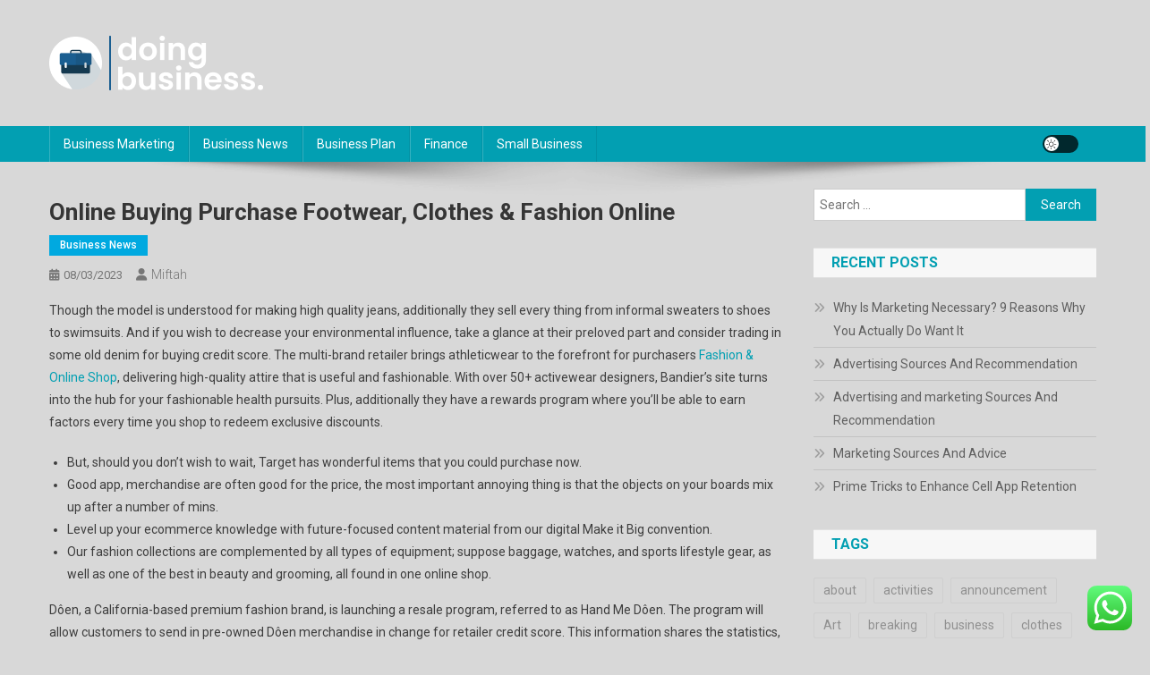

--- FILE ---
content_type: text/html; charset=UTF-8
request_url: https://doingbusiness.xyz/online-buying-purchase-footwear-clothes-fashion-online.html
body_size: 14833
content:
<!doctype html>
<html lang="en-US">
<head>
<meta charset="UTF-8">
<meta name="viewport" content="width=device-width, initial-scale=1">
<link rel="profile" href="https://gmpg.org/xfn/11">

<title>Online Buying Purchase Footwear, Clothes &amp; Fashion Online - DB</title>
<meta name="dc.title" content="Online Buying Purchase Footwear, Clothes &amp; Fashion Online - DB">
<meta name="dc.description" content="Though the model is understood for making high quality jeans, additionally they sell every thing from informal sweaters to shoes to swimsuits. And if you wish to decrease your environmental influence, take a glance at their preloved part and consider trading in some old denim for buying credit score. The&hellip;">
<meta name="dc.relation" content="https://doingbusiness.xyz/online-buying-purchase-footwear-clothes-fashion-online.html">
<meta name="dc.source" content="https://doingbusiness.xyz">
<meta name="dc.language" content="en_US">
<meta name="description" content="Though the model is understood for making high quality jeans, additionally they sell every thing from informal sweaters to shoes to swimsuits. And if you wish to decrease your environmental influence, take a glance at their preloved part and consider trading in some old denim for buying credit score. The&hellip;">
<meta name="robots" content="index, follow, max-snippet:-1, max-image-preview:large, max-video-preview:-1">
<link rel="canonical" href="https://doingbusiness.xyz/online-buying-purchase-footwear-clothes-fashion-online.html">
<meta property="og:url" content="https://doingbusiness.xyz/online-buying-purchase-footwear-clothes-fashion-online.html">
<meta property="og:site_name" content="DB">
<meta property="og:locale" content="en_US">
<meta property="og:type" content="article">
<meta property="article:author" content="">
<meta property="article:publisher" content="">
<meta property="article:section" content="Business News">
<meta property="og:title" content="Online Buying Purchase Footwear, Clothes &amp; Fashion Online - DB">
<meta property="og:description" content="Though the model is understood for making high quality jeans, additionally they sell every thing from informal sweaters to shoes to swimsuits. And if you wish to decrease your environmental influence, take a glance at their preloved part and consider trading in some old denim for buying credit score. The&hellip;">
<meta property="fb:pages" content="">
<meta property="fb:admins" content="">
<meta property="fb:app_id" content="">
<meta name="twitter:card" content="summary">
<meta name="twitter:site" content="">
<meta name="twitter:creator" content="">
<meta name="twitter:title" content="Online Buying Purchase Footwear, Clothes &amp; Fashion Online - DB">
<meta name="twitter:description" content="Though the model is understood for making high quality jeans, additionally they sell every thing from informal sweaters to shoes to swimsuits. And if you wish to decrease your environmental influence, take a glance at their preloved part and consider trading in some old denim for buying credit score. The&hellip;">
<link rel='dns-prefetch' href='//fonts.googleapis.com' />
<link rel="alternate" type="application/rss+xml" title="DB &raquo; Feed" href="https://doingbusiness.xyz/feed" />
<link rel="alternate" title="oEmbed (JSON)" type="application/json+oembed" href="https://doingbusiness.xyz/wp-json/oembed/1.0/embed?url=https%3A%2F%2Fdoingbusiness.xyz%2Fonline-buying-purchase-footwear-clothes-fashion-online.html" />
<link rel="alternate" title="oEmbed (XML)" type="text/xml+oembed" href="https://doingbusiness.xyz/wp-json/oembed/1.0/embed?url=https%3A%2F%2Fdoingbusiness.xyz%2Fonline-buying-purchase-footwear-clothes-fashion-online.html&#038;format=xml" />
<style id='wp-img-auto-sizes-contain-inline-css' type='text/css'>
img:is([sizes=auto i],[sizes^="auto," i]){contain-intrinsic-size:3000px 1500px}
/*# sourceURL=wp-img-auto-sizes-contain-inline-css */
</style>

<link rel='stylesheet' id='ht_ctc_main_css-css' href='https://doingbusiness.xyz/wp-content/plugins/click-to-chat-for-whatsapp/new/inc/assets/css/main.css?ver=4.35' type='text/css' media='all' />
<style id='wp-emoji-styles-inline-css' type='text/css'>

	img.wp-smiley, img.emoji {
		display: inline !important;
		border: none !important;
		box-shadow: none !important;
		height: 1em !important;
		width: 1em !important;
		margin: 0 0.07em !important;
		vertical-align: -0.1em !important;
		background: none !important;
		padding: 0 !important;
	}
/*# sourceURL=wp-emoji-styles-inline-css */
</style>
<link rel='stylesheet' id='wp-block-library-css' href='https://doingbusiness.xyz/wp-includes/css/dist/block-library/style.min.css?ver=6.9' type='text/css' media='all' />
<style id='global-styles-inline-css' type='text/css'>
:root{--wp--preset--aspect-ratio--square: 1;--wp--preset--aspect-ratio--4-3: 4/3;--wp--preset--aspect-ratio--3-4: 3/4;--wp--preset--aspect-ratio--3-2: 3/2;--wp--preset--aspect-ratio--2-3: 2/3;--wp--preset--aspect-ratio--16-9: 16/9;--wp--preset--aspect-ratio--9-16: 9/16;--wp--preset--color--black: #000000;--wp--preset--color--cyan-bluish-gray: #abb8c3;--wp--preset--color--white: #ffffff;--wp--preset--color--pale-pink: #f78da7;--wp--preset--color--vivid-red: #cf2e2e;--wp--preset--color--luminous-vivid-orange: #ff6900;--wp--preset--color--luminous-vivid-amber: #fcb900;--wp--preset--color--light-green-cyan: #7bdcb5;--wp--preset--color--vivid-green-cyan: #00d084;--wp--preset--color--pale-cyan-blue: #8ed1fc;--wp--preset--color--vivid-cyan-blue: #0693e3;--wp--preset--color--vivid-purple: #9b51e0;--wp--preset--gradient--vivid-cyan-blue-to-vivid-purple: linear-gradient(135deg,rgb(6,147,227) 0%,rgb(155,81,224) 100%);--wp--preset--gradient--light-green-cyan-to-vivid-green-cyan: linear-gradient(135deg,rgb(122,220,180) 0%,rgb(0,208,130) 100%);--wp--preset--gradient--luminous-vivid-amber-to-luminous-vivid-orange: linear-gradient(135deg,rgb(252,185,0) 0%,rgb(255,105,0) 100%);--wp--preset--gradient--luminous-vivid-orange-to-vivid-red: linear-gradient(135deg,rgb(255,105,0) 0%,rgb(207,46,46) 100%);--wp--preset--gradient--very-light-gray-to-cyan-bluish-gray: linear-gradient(135deg,rgb(238,238,238) 0%,rgb(169,184,195) 100%);--wp--preset--gradient--cool-to-warm-spectrum: linear-gradient(135deg,rgb(74,234,220) 0%,rgb(151,120,209) 20%,rgb(207,42,186) 40%,rgb(238,44,130) 60%,rgb(251,105,98) 80%,rgb(254,248,76) 100%);--wp--preset--gradient--blush-light-purple: linear-gradient(135deg,rgb(255,206,236) 0%,rgb(152,150,240) 100%);--wp--preset--gradient--blush-bordeaux: linear-gradient(135deg,rgb(254,205,165) 0%,rgb(254,45,45) 50%,rgb(107,0,62) 100%);--wp--preset--gradient--luminous-dusk: linear-gradient(135deg,rgb(255,203,112) 0%,rgb(199,81,192) 50%,rgb(65,88,208) 100%);--wp--preset--gradient--pale-ocean: linear-gradient(135deg,rgb(255,245,203) 0%,rgb(182,227,212) 50%,rgb(51,167,181) 100%);--wp--preset--gradient--electric-grass: linear-gradient(135deg,rgb(202,248,128) 0%,rgb(113,206,126) 100%);--wp--preset--gradient--midnight: linear-gradient(135deg,rgb(2,3,129) 0%,rgb(40,116,252) 100%);--wp--preset--font-size--small: 13px;--wp--preset--font-size--medium: 20px;--wp--preset--font-size--large: 36px;--wp--preset--font-size--x-large: 42px;--wp--preset--spacing--20: 0.44rem;--wp--preset--spacing--30: 0.67rem;--wp--preset--spacing--40: 1rem;--wp--preset--spacing--50: 1.5rem;--wp--preset--spacing--60: 2.25rem;--wp--preset--spacing--70: 3.38rem;--wp--preset--spacing--80: 5.06rem;--wp--preset--shadow--natural: 6px 6px 9px rgba(0, 0, 0, 0.2);--wp--preset--shadow--deep: 12px 12px 50px rgba(0, 0, 0, 0.4);--wp--preset--shadow--sharp: 6px 6px 0px rgba(0, 0, 0, 0.2);--wp--preset--shadow--outlined: 6px 6px 0px -3px rgb(255, 255, 255), 6px 6px rgb(0, 0, 0);--wp--preset--shadow--crisp: 6px 6px 0px rgb(0, 0, 0);}:where(.is-layout-flex){gap: 0.5em;}:where(.is-layout-grid){gap: 0.5em;}body .is-layout-flex{display: flex;}.is-layout-flex{flex-wrap: wrap;align-items: center;}.is-layout-flex > :is(*, div){margin: 0;}body .is-layout-grid{display: grid;}.is-layout-grid > :is(*, div){margin: 0;}:where(.wp-block-columns.is-layout-flex){gap: 2em;}:where(.wp-block-columns.is-layout-grid){gap: 2em;}:where(.wp-block-post-template.is-layout-flex){gap: 1.25em;}:where(.wp-block-post-template.is-layout-grid){gap: 1.25em;}.has-black-color{color: var(--wp--preset--color--black) !important;}.has-cyan-bluish-gray-color{color: var(--wp--preset--color--cyan-bluish-gray) !important;}.has-white-color{color: var(--wp--preset--color--white) !important;}.has-pale-pink-color{color: var(--wp--preset--color--pale-pink) !important;}.has-vivid-red-color{color: var(--wp--preset--color--vivid-red) !important;}.has-luminous-vivid-orange-color{color: var(--wp--preset--color--luminous-vivid-orange) !important;}.has-luminous-vivid-amber-color{color: var(--wp--preset--color--luminous-vivid-amber) !important;}.has-light-green-cyan-color{color: var(--wp--preset--color--light-green-cyan) !important;}.has-vivid-green-cyan-color{color: var(--wp--preset--color--vivid-green-cyan) !important;}.has-pale-cyan-blue-color{color: var(--wp--preset--color--pale-cyan-blue) !important;}.has-vivid-cyan-blue-color{color: var(--wp--preset--color--vivid-cyan-blue) !important;}.has-vivid-purple-color{color: var(--wp--preset--color--vivid-purple) !important;}.has-black-background-color{background-color: var(--wp--preset--color--black) !important;}.has-cyan-bluish-gray-background-color{background-color: var(--wp--preset--color--cyan-bluish-gray) !important;}.has-white-background-color{background-color: var(--wp--preset--color--white) !important;}.has-pale-pink-background-color{background-color: var(--wp--preset--color--pale-pink) !important;}.has-vivid-red-background-color{background-color: var(--wp--preset--color--vivid-red) !important;}.has-luminous-vivid-orange-background-color{background-color: var(--wp--preset--color--luminous-vivid-orange) !important;}.has-luminous-vivid-amber-background-color{background-color: var(--wp--preset--color--luminous-vivid-amber) !important;}.has-light-green-cyan-background-color{background-color: var(--wp--preset--color--light-green-cyan) !important;}.has-vivid-green-cyan-background-color{background-color: var(--wp--preset--color--vivid-green-cyan) !important;}.has-pale-cyan-blue-background-color{background-color: var(--wp--preset--color--pale-cyan-blue) !important;}.has-vivid-cyan-blue-background-color{background-color: var(--wp--preset--color--vivid-cyan-blue) !important;}.has-vivid-purple-background-color{background-color: var(--wp--preset--color--vivid-purple) !important;}.has-black-border-color{border-color: var(--wp--preset--color--black) !important;}.has-cyan-bluish-gray-border-color{border-color: var(--wp--preset--color--cyan-bluish-gray) !important;}.has-white-border-color{border-color: var(--wp--preset--color--white) !important;}.has-pale-pink-border-color{border-color: var(--wp--preset--color--pale-pink) !important;}.has-vivid-red-border-color{border-color: var(--wp--preset--color--vivid-red) !important;}.has-luminous-vivid-orange-border-color{border-color: var(--wp--preset--color--luminous-vivid-orange) !important;}.has-luminous-vivid-amber-border-color{border-color: var(--wp--preset--color--luminous-vivid-amber) !important;}.has-light-green-cyan-border-color{border-color: var(--wp--preset--color--light-green-cyan) !important;}.has-vivid-green-cyan-border-color{border-color: var(--wp--preset--color--vivid-green-cyan) !important;}.has-pale-cyan-blue-border-color{border-color: var(--wp--preset--color--pale-cyan-blue) !important;}.has-vivid-cyan-blue-border-color{border-color: var(--wp--preset--color--vivid-cyan-blue) !important;}.has-vivid-purple-border-color{border-color: var(--wp--preset--color--vivid-purple) !important;}.has-vivid-cyan-blue-to-vivid-purple-gradient-background{background: var(--wp--preset--gradient--vivid-cyan-blue-to-vivid-purple) !important;}.has-light-green-cyan-to-vivid-green-cyan-gradient-background{background: var(--wp--preset--gradient--light-green-cyan-to-vivid-green-cyan) !important;}.has-luminous-vivid-amber-to-luminous-vivid-orange-gradient-background{background: var(--wp--preset--gradient--luminous-vivid-amber-to-luminous-vivid-orange) !important;}.has-luminous-vivid-orange-to-vivid-red-gradient-background{background: var(--wp--preset--gradient--luminous-vivid-orange-to-vivid-red) !important;}.has-very-light-gray-to-cyan-bluish-gray-gradient-background{background: var(--wp--preset--gradient--very-light-gray-to-cyan-bluish-gray) !important;}.has-cool-to-warm-spectrum-gradient-background{background: var(--wp--preset--gradient--cool-to-warm-spectrum) !important;}.has-blush-light-purple-gradient-background{background: var(--wp--preset--gradient--blush-light-purple) !important;}.has-blush-bordeaux-gradient-background{background: var(--wp--preset--gradient--blush-bordeaux) !important;}.has-luminous-dusk-gradient-background{background: var(--wp--preset--gradient--luminous-dusk) !important;}.has-pale-ocean-gradient-background{background: var(--wp--preset--gradient--pale-ocean) !important;}.has-electric-grass-gradient-background{background: var(--wp--preset--gradient--electric-grass) !important;}.has-midnight-gradient-background{background: var(--wp--preset--gradient--midnight) !important;}.has-small-font-size{font-size: var(--wp--preset--font-size--small) !important;}.has-medium-font-size{font-size: var(--wp--preset--font-size--medium) !important;}.has-large-font-size{font-size: var(--wp--preset--font-size--large) !important;}.has-x-large-font-size{font-size: var(--wp--preset--font-size--x-large) !important;}
/*# sourceURL=global-styles-inline-css */
</style>

<style id='classic-theme-styles-inline-css' type='text/css'>
/*! This file is auto-generated */
.wp-block-button__link{color:#fff;background-color:#32373c;border-radius:9999px;box-shadow:none;text-decoration:none;padding:calc(.667em + 2px) calc(1.333em + 2px);font-size:1.125em}.wp-block-file__button{background:#32373c;color:#fff;text-decoration:none}
/*# sourceURL=/wp-includes/css/classic-themes.min.css */
</style>
<link rel='stylesheet' id='news-portal-fonts-css' href='https://fonts.googleapis.com/css?family=Roboto+Condensed%3A300italic%2C400italic%2C700italic%2C400%2C300%2C700%7CRoboto%3A300%2C400%2C400i%2C500%2C700%7CTitillium+Web%3A400%2C600%2C700%2C300&#038;subset=latin%2Clatin-ext' type='text/css' media='all' />
<link rel='stylesheet' id='news-portal-font-awesome-css' href='https://doingbusiness.xyz/wp-content/themes/news-portal/assets/library/font-awesome/css/all.min.css?ver=6.5.1' type='text/css' media='all' />
<link rel='stylesheet' id='lightslider-style-css' href='https://doingbusiness.xyz/wp-content/themes/news-portal/assets/library/lightslider/css/lightslider.min.css?ver=1.1.6' type='text/css' media='all' />
<link rel='stylesheet' id='news-portal-style-css' href='https://doingbusiness.xyz/wp-content/themes/news-portal/style.css?ver=1.5.11' type='text/css' media='all' />
<link rel='stylesheet' id='news-portal-dark-style-css' href='https://doingbusiness.xyz/wp-content/themes/news-portal/assets/css/np-dark.css?ver=1.5.11' type='text/css' media='all' />
<link rel='stylesheet' id='news-portal-preloader-style-css' href='https://doingbusiness.xyz/wp-content/themes/news-portal/assets/css/np-preloader.css?ver=1.5.11' type='text/css' media='all' />
<link rel='stylesheet' id='news-portal-responsive-style-css' href='https://doingbusiness.xyz/wp-content/themes/news-portal/assets/css/np-responsive.css?ver=1.5.11' type='text/css' media='all' />
<script type="text/javascript" src="https://doingbusiness.xyz/wp-includes/js/jquery/jquery.min.js?ver=3.7.1" id="jquery-core-js"></script>
<script type="text/javascript" src="https://doingbusiness.xyz/wp-includes/js/jquery/jquery-migrate.min.js?ver=3.4.1" id="jquery-migrate-js"></script>
<link rel="https://api.w.org/" href="https://doingbusiness.xyz/wp-json/" /><link rel="alternate" title="JSON" type="application/json" href="https://doingbusiness.xyz/wp-json/wp/v2/posts/33699" /><link rel="EditURI" type="application/rsd+xml" title="RSD" href="https://doingbusiness.xyz/xmlrpc.php?rsd" />
<meta name="generator" content="WordPress 6.9" />
<link rel='shortlink' href='https://doingbusiness.xyz/?p=33699' />
<link rel='dns-prefetch' href='https://i0.wp.com/'><link rel='preconnect' href='https://i0.wp.com/' crossorigin><link rel='dns-prefetch' href='https://i1.wp.com/'><link rel='preconnect' href='https://i1.wp.com/' crossorigin><link rel='dns-prefetch' href='https://i2.wp.com/'><link rel='preconnect' href='https://i2.wp.com/' crossorigin><link rel='dns-prefetch' href='https://i3.wp.com/'><link rel='preconnect' href='https://i3.wp.com/' crossorigin><!-- MagenetMonetization V: 1.0.29.3--><!-- MagenetMonetization 1 --><!-- MagenetMonetization 1.1 --><style type="text/css" id="custom-background-css">
body.custom-background { background-color: #d8d8d8; }
</style>
	<link rel="icon" href="https://doingbusiness.xyz/wp-content/uploads/2024/07/doingbusiness.xyz-Icon.png" sizes="32x32" />
<link rel="icon" href="https://doingbusiness.xyz/wp-content/uploads/2024/07/doingbusiness.xyz-Icon.png" sizes="192x192" />
<link rel="apple-touch-icon" href="https://doingbusiness.xyz/wp-content/uploads/2024/07/doingbusiness.xyz-Icon.png" />
<meta name="msapplication-TileImage" content="https://doingbusiness.xyz/wp-content/uploads/2024/07/doingbusiness.xyz-Icon.png" />
<!--News Portal CSS -->
<style type="text/css">
.category-button.np-cat-144 a{background:#00a9e0}.category-button.np-cat-144 a:hover{background:#0077ae}.np-block-title .np-cat-144{color:#00a9e0}.category-button.np-cat-142 a{background:#00a9e0}.category-button.np-cat-142 a:hover{background:#0077ae}.np-block-title .np-cat-142{color:#00a9e0}.category-button.np-cat-143 a{background:#00a9e0}.category-button.np-cat-143 a:hover{background:#0077ae}.np-block-title .np-cat-143{color:#00a9e0}.category-button.np-cat-146 a{background:#00a9e0}.category-button.np-cat-146 a:hover{background:#0077ae}.np-block-title .np-cat-146{color:#00a9e0}.category-button.np-cat-820 a{background:#00a9e0}.category-button.np-cat-820 a:hover{background:#0077ae}.np-block-title .np-cat-820{color:#00a9e0}.category-button.np-cat-147 a{background:#00a9e0}.category-button.np-cat-147 a:hover{background:#0077ae}.np-block-title .np-cat-147{color:#00a9e0}.category-button.np-cat-145 a{background:#00a9e0}.category-button.np-cat-145 a:hover{background:#0077ae}.np-block-title .np-cat-145{color:#00a9e0}.category-button.np-cat-1 a{background:#00a9e0}.category-button.np-cat-1 a:hover{background:#0077ae}.np-block-title .np-cat-1{color:#00a9e0}.navigation .nav-links a,.bttn,button,input[type='button'],input[type='reset'],input[type='submit'],.navigation .nav-links a:hover,.bttn:hover,button,input[type='button']:hover,input[type='reset']:hover,input[type='submit']:hover,.widget_search .search-submit,.edit-link .post-edit-link,.reply .comment-reply-link,.np-top-header-wrap,.np-header-menu-wrapper,#site-navigation ul.sub-menu,#site-navigation ul.children,.np-header-menu-wrapper::before,.np-header-menu-wrapper::after,.np-header-search-wrapper .search-form-main .search-submit,.news_portal_slider .lSAction > a:hover,.news_portal_default_tabbed ul.widget-tabs li,.np-full-width-title-nav-wrap .carousel-nav-action .carousel-controls:hover,.news_portal_social_media .social-link a,.np-archive-more .np-button:hover,.error404 .page-title,#np-scrollup,.news_portal_featured_slider .slider-posts .lSAction > a:hover,div.wpforms-container-full .wpforms-form input[type='submit'],div.wpforms-container-full .wpforms-form button[type='submit'],div.wpforms-container-full .wpforms-form .wpforms-page-button,div.wpforms-container-full .wpforms-form input[type='submit']:hover,div.wpforms-container-full .wpforms-form button[type='submit']:hover,div.wpforms-container-full .wpforms-form .wpforms-page-button:hover,.widget.widget_tag_cloud a:hover{background:#029FB2}
.home .np-home-icon a,.np-home-icon a:hover,#site-navigation ul li:hover > a,#site-navigation ul li.current-menu-item > a,#site-navigation ul li.current_page_item > a,#site-navigation ul li.current-menu-ancestor > a,#site-navigation ul li.focus > a,.news_portal_default_tabbed ul.widget-tabs li.ui-tabs-active,.news_portal_default_tabbed ul.widget-tabs li:hover,.menu-toggle:hover,.menu-toggle:focus{background:#006d80}
.np-header-menu-block-wrap::before,.np-header-menu-block-wrap::after{border-right-color:#006d80}
a,a:hover,a:focus,a:active,.widget a:hover,.widget a:hover::before,.widget li:hover::before,.entry-footer a:hover,.comment-author .fn .url:hover,#cancel-comment-reply-link,#cancel-comment-reply-link:before,.logged-in-as a,.np-slide-content-wrap .post-title a:hover,#top-footer .widget a:hover,#top-footer .widget a:hover:before,#top-footer .widget li:hover:before,.news_portal_featured_posts .np-single-post .np-post-content .np-post-title a:hover,.news_portal_fullwidth_posts .np-single-post .np-post-title a:hover,.news_portal_block_posts .layout3 .np-primary-block-wrap .np-single-post .np-post-title a:hover,.news_portal_featured_posts .layout2 .np-single-post-wrap .np-post-content .np-post-title a:hover,.np-block-title,.widget-title,.page-header .page-title,.np-related-title,.np-post-meta span:hover,.np-post-meta span a:hover,.news_portal_featured_posts .layout2 .np-single-post-wrap .np-post-content .np-post-meta span:hover,.news_portal_featured_posts .layout2 .np-single-post-wrap .np-post-content .np-post-meta span a:hover,.np-post-title.small-size a:hover,#footer-navigation ul li a:hover,.entry-title a:hover,.entry-meta span a:hover,.entry-meta span:hover,.np-post-meta span:hover,.np-post-meta span a:hover,.news_portal_featured_posts .np-single-post-wrap .np-post-content .np-post-meta span:hover,.news_portal_featured_posts .np-single-post-wrap .np-post-content .np-post-meta span a:hover,.news_portal_featured_slider .featured-posts .np-single-post .np-post-content .np-post-title a:hover,.news-portal-search-results-wrap .news-portal-search-article-item .news-portal-search-post-element .posted-on:hover a,.news-portal-search-results-wrap .news-portal-search-article-item .news-portal-search-post-element .posted-on:hover:before,.news-portal-search-results-wrap .news-portal-search-article-item .news-portal-search-post-element .news-portal-search-post-title a:hover,.np-block-title,.widget-title,.page-header .page-title,.np-related-title,.widget_block .wp-block-group__inner-container > h1,.widget_block .wp-block-group__inner-container > h2,.widget_block .wp-block-group__inner-container > h3,.widget_block .wp-block-group__inner-container > h4,.widget_block .wp-block-group__inner-container > h5,.widget_block .wp-block-group__inner-container > h6{color:#029FB2}
.site-mode--dark .news_portal_featured_posts .np-single-post-wrap .np-post-content .np-post-title a:hover,.site-mode--dark .np-post-title.large-size a:hover,.site-mode--dark .np-post-title.small-size a:hover,.site-mode--dark .news-ticker-title>a:hover,.site-mode--dark .np-archive-post-content-wrapper .entry-title a:hover,.site-mode--dark h1.entry-title:hover,.site-mode--dark .news_portal_block_posts .layout4 .np-post-title a:hover{color:#029FB2}
.navigation .nav-links a,.bttn,button,input[type='button'],input[type='reset'],input[type='submit'],.widget_search .search-submit,.np-archive-more .np-button:hover,.widget.widget_tag_cloud a:hover{border-color:#029FB2}
.comment-list .comment-body,.np-header-search-wrapper .search-form-main{border-top-color:#029FB2}
.np-header-search-wrapper .search-form-main:before{border-bottom-color:#029FB2}
@media (max-width:768px){#site-navigation,.main-small-navigation li.current-menu-item > .sub-toggle i{background:#029FB2 !important}}
.news-portal-wave .np-rect,.news-portal-three-bounce .np-child,.news-portal-folding-cube .np-cube:before{background-color:#029FB2}
.site-title,.site-description{position:absolute;clip:rect(1px,1px,1px,1px)}
</style><link rel='stylesheet' id='fifu-lazyload-style-css' href='https://doingbusiness.xyz/wp-content/plugins/featured-image-from-url/includes/html/css/lazyload.css?ver=5.3.2' type='text/css' media='all' />
</head>

<body class="wp-singular post-template-default single single-post postid-33699 single-format-standard custom-background wp-custom-logo wp-theme-news-portal group-blog right-sidebar fullwidth_layout site-mode--light">


<div id="page" class="site">

	<a class="skip-link screen-reader-text" href="#content">Skip to content</a>

	<header id="masthead" class="site-header" role="banner"><div class="np-logo-section-wrapper"><div class="mt-container">		<div class="site-branding">

			<a href="https://doingbusiness.xyz/" class="custom-logo-link" rel="home"><img width="240" height="61" src="https://doingbusiness.xyz/wp-content/uploads/2024/07/doingbusiness.xyz-Logo.png" class="custom-logo" alt="DB" decoding="async" /></a>
							<p class="site-title"><a href="https://doingbusiness.xyz/" rel="home">DB</a></p>
							<p class="site-description">Business News</p>
						
		</div><!-- .site-branding -->
		<div class="np-header-ads-area">
					</div><!-- .np-header-ads-area -->
</div><!-- .mt-container --></div><!-- .np-logo-section-wrapper -->		<div id="np-menu-wrap" class="np-header-menu-wrapper">
			<div class="np-header-menu-block-wrap">
				<div class="mt-container">
										<div class="mt-header-menu-wrap">
						<a href="javascript:void(0)" class="menu-toggle hide"><i class="fa fa-navicon"> </i> </a>
						<nav id="site-navigation" class="main-navigation" role="navigation">
							<div class="menu-secondary-menu-container"><ul id="primary-menu" class="menu"><li id="menu-item-35503" class="menu-item menu-item-type-taxonomy menu-item-object-category menu-item-35503"><a href="https://doingbusiness.xyz/category/business-marketing">Business Marketing</a></li>
<li id="menu-item-35504" class="menu-item menu-item-type-taxonomy menu-item-object-category current-post-ancestor current-menu-parent current-post-parent menu-item-35504"><a href="https://doingbusiness.xyz/category/business-news">Business News</a></li>
<li id="menu-item-35505" class="menu-item menu-item-type-taxonomy menu-item-object-category menu-item-35505"><a href="https://doingbusiness.xyz/category/business-plan">Business Plan</a></li>
<li id="menu-item-35506" class="menu-item menu-item-type-taxonomy menu-item-object-category menu-item-35506"><a href="https://doingbusiness.xyz/category/finance">Finance</a></li>
<li id="menu-item-35507" class="menu-item menu-item-type-taxonomy menu-item-object-category menu-item-35507"><a href="https://doingbusiness.xyz/category/small-business">Small Business</a></li>
</ul></div>						</nav><!-- #site-navigation -->
					</div><!-- .mt-header-menu-wrap -->
					<div class="np-icon-elements-wrapper">
						        <div id="np-site-mode-wrap" class="np-icon-elements">
            <a id="mode-switcher" class="light-mode" data-site-mode="light-mode" href="#">
                <span class="site-mode-icon">site mode button</span>
            </a>
        </div><!-- #np-site-mode-wrap -->
					</div> <!-- .np-icon-elements-wrapper -->
				</div>
			</div>
		</div><!-- .np-header-menu-wrapper -->
</header><!-- .site-header -->
	<div id="content" class="site-content">
		<div class="mt-container">
<div class="mt-single-content-wrapper">

	<div id="primary" class="content-area">
		<main id="main" class="site-main" role="main">

		
<article id="post-33699" class="post-33699 post type-post status-publish format-standard hentry category-business-news">

	<div class="np-article-thumb">
			</div><!-- .np-article-thumb -->

	<header class="entry-header">
		<h1 class="entry-title">Online Buying Purchase Footwear, Clothes &#038; Fashion Online</h1>		<div class="post-cats-list">
							<span class="category-button np-cat-142"><a href="https://doingbusiness.xyz/category/business-news">Business News</a></span>
					</div>
		<div class="entry-meta">
			<span class="posted-on"><a href="https://doingbusiness.xyz/online-buying-purchase-footwear-clothes-fashion-online.html" rel="bookmark"><time class="entry-date published updated" datetime="2023-03-08T08:46:00+07:00">08/03/2023</time></a></span><span class="byline"><span class="author vcard"><a class="url fn n" href="https://doingbusiness.xyz/author/miftah">Miftah</a></span></span>		</div><!-- .entry-meta -->
	</header><!-- .entry-header -->

	<div class="entry-content">
		<p>Though the model is understood for making high quality jeans, additionally they sell every thing from informal sweaters to shoes to swimsuits. And if you wish to decrease your environmental influence, take a glance at their preloved part and consider trading in some old denim for buying credit score. The multi-brand retailer brings athleticwear to the forefront for purchasers <a href="https://fashionbook.my.id">Fashion &#038; Online Shop</a>, delivering high-quality attire that is useful and fashionable. With over 50+ activewear designers, Bandier’s site turns into the hub for your fashionable health pursuits. Plus, additionally they have a rewards program where you&#8217;ll be able to earn factors every time you shop to redeem exclusive discounts.</p>
<ul>
<li>But, should you don’t wish to wait, Target has wonderful items that you could purchase now.</li>
<li>Good app, merchandise are often good for the price, the most important annoying thing is that the objects on your boards mix up after a number of mins.</li>
<li>Level up your ecommerce knowledge with future-focused content material from our digital Make it Big convention.</li>
<li>Our fashion collections are complemented by all types of equipment; suppose baggage, watches, and sports lifestyle gear, as well as one of the best in beauty and grooming, all found in one online shop.</li>
</ul>
<p>Dôen, a California-based premium fashion brand, is launching a resale program, referred to as Hand Me Dôen. The program will allow customers to send in pre-owned Dôen merchandise in change for retailer credit score. This information shares the statistics, tendencies, and strategies shaping the ecommerce fashion market in 2023 and beyond, giving you an updated look on the place we are and the place we’re heading.</p>
<h2>New In Collections</h2>
<p>We do not store nor share this information, and your picture is deleted mechanically when you close the digital try-on web page. See the CHANEL Privacy Policy for more information on Chanel&#8217;s use of non-public data. By clicking I agree, you verify that you additionally comply with the Chanel Legal Statement. The e-commerce market encompasses the sale of physical items through a digital channel to a personal finish consumer . Incorporated on this definition are purchases via desktop laptop as properly as purchases by way of cellular devices such as smartphones and tablets.</p>
<h2>Mojuri – Jewelry &#038; Fashion Store Shopify Theme</h2>
<p>It’s time for you get all stylish with collection of probably the  most trendy women clothing stay on Limeroad. Check out our gorgeous vary of clothes for ladies that are in pattern this season. We have the most effective assortment for informal wear, office wear in addition to get together wear. You can also shop from the season’s chicest tops on Limeroad.com. You will find a diversity to fit your personal unique fashion. For high fashion lovers, we have range of designer tops in our collection.</p>
<p>Some of the clothing is merely too small, some is merely too massive, but the costs are good. Shipping is free of you spend enough and it ships inside a quantity of weeks. My greatest downside with this app is that they provide rewards for good critiques so every little thing is rated well even though some things aren&#8217;t nice. Good app, merchandise are normally good for the price, the major annoying factor is that the items on your boards mix up after a couple of mins. I use the boards bc I like shopping for outfits and I wish to see what&#8217;s going to work with what. There  must be a way to &#8220;drag and drop&#8221; or somthin to make gadgets look good subsequent to other objects.</p>
	</div><!-- .entry-content -->

	<footer class="entry-footer">
			</footer><!-- .entry-footer -->
	
</article><!-- #post-33699 -->
	<nav class="navigation post-navigation" aria-label="Posts">
		<h2 class="screen-reader-text">Post navigation</h2>
		<div class="nav-links"><div class="nav-previous"><a href="https://doingbusiness.xyz/a-future-proof-sales-mannequin.html" rel="prev">A Future-proof Sales Mannequin</a></div><div class="nav-next"><a href="https://doingbusiness.xyz/your-trusted-pet-well-being-expert.html" rel="next">Your Trusted Pet Well Being Expert</a></div></div>
	</nav><div class="np-related-section-wrapper"></div><!-- .np-related-section-wrapper -->
		</main><!-- #main -->
	</div><!-- #primary -->

	<!-- MagenetMonetization 4 -->
<aside id="secondary" class="widget-area" role="complementary">
	<!-- MagenetMonetization 5 --><section id="search-2" class="widget widget_search"><form role="search" method="get" class="search-form" action="https://doingbusiness.xyz/">
				<label>
					<span class="screen-reader-text">Search for:</span>
					<input type="search" class="search-field" placeholder="Search &hellip;" value="" name="s" />
				</label>
				<input type="submit" class="search-submit" value="Search" />
			</form></section><!-- MagenetMonetization 5 -->
		<section id="recent-posts-2" class="widget widget_recent_entries">
		<h4 class="widget-title">Recent Posts</h4>
		<ul>
											<li>
					<a href="https://doingbusiness.xyz/why-is-marketing-necessary-9-reasons-why-you-actually-do-want-it.html">Why Is Marketing Necessary? 9 Reasons Why You Actually Do Want It</a>
									</li>
											<li>
					<a href="https://doingbusiness.xyz/advertising-sources-and-recommendation.html">Advertising Sources And Recommendation</a>
									</li>
											<li>
					<a href="https://doingbusiness.xyz/advertising-and-marketing-sources-and-recommendation.html">Advertising and marketing Sources And Recommendation</a>
									</li>
											<li>
					<a href="https://doingbusiness.xyz/marketing-sources-and-advice.html">Marketing Sources And Advice</a>
									</li>
											<li>
					<a href="https://doingbusiness.xyz/prime-tricks-to-enhance-cell-app-retention.html">Prime Tricks to Enhance Cell App Retention</a>
									</li>
					</ul>

		</section><!-- MagenetMonetization 5 --><section id="tag_cloud-2" class="widget widget_tag_cloud"><h4 class="widget-title">Tags</h4><div class="tagcloud"><a href="https://doingbusiness.xyz/tag/about" class="tag-cloud-link tag-link-373 tag-link-position-1" style="font-size: 10.692307692308pt;" aria-label="about (6 items)">about</a>
<a href="https://doingbusiness.xyz/tag/activities" class="tag-cloud-link tag-link-577 tag-link-position-2" style="font-size: 9.4358974358974pt;" aria-label="activities (5 items)">activities</a>
<a href="https://doingbusiness.xyz/tag/announcement" class="tag-cloud-link tag-link-460 tag-link-position-3" style="font-size: 9.4358974358974pt;" aria-label="announcement (5 items)">announcement</a>
<a href="https://doingbusiness.xyz/tag/art" class="tag-cloud-link tag-link-830 tag-link-position-4" style="font-size: 9.4358974358974pt;" aria-label="Art (5 items)">Art</a>
<a href="https://doingbusiness.xyz/tag/breaking" class="tag-cloud-link tag-link-297 tag-link-position-5" style="font-size: 14.102564102564pt;" aria-label="breaking (10 items)">breaking</a>
<a href="https://doingbusiness.xyz/tag/business" class="tag-cloud-link tag-link-241 tag-link-position-6" style="font-size: 18.769230769231pt;" aria-label="business (19 items)">business</a>
<a href="https://doingbusiness.xyz/tag/clothes" class="tag-cloud-link tag-link-744 tag-link-position-7" style="font-size: 9.4358974358974pt;" aria-label="clothes (5 items)">clothes</a>
<a href="https://doingbusiness.xyz/tag/education" class="tag-cloud-link tag-link-231 tag-link-position-8" style="font-size: 9.4358974358974pt;" aria-label="education (5 items)">education</a>
<a href="https://doingbusiness.xyz/tag/estate" class="tag-cloud-link tag-link-207 tag-link-position-9" style="font-size: 14.820512820513pt;" aria-label="estate (11 items)">estate</a>
<a href="https://doingbusiness.xyz/tag/evaluation" class="tag-cloud-link tag-link-243 tag-link-position-10" style="font-size: 9.4358974358974pt;" aria-label="evaluation (5 items)">evaluation</a>
<a href="https://doingbusiness.xyz/tag/fashion" class="tag-cloud-link tag-link-419 tag-link-position-11" style="font-size: 10.692307692308pt;" aria-label="fashion (6 items)">fashion</a>
<a href="https://doingbusiness.xyz/tag/gadgets" class="tag-cloud-link tag-link-326 tag-link-position-12" style="font-size: 9.4358974358974pt;" aria-label="gadgets (5 items)">gadgets</a>
<a href="https://doingbusiness.xyz/tag/headlines" class="tag-cloud-link tag-link-234 tag-link-position-13" style="font-size: 16.076923076923pt;" aria-label="headlines (13 items)">headlines</a>
<a href="https://doingbusiness.xyz/tag/health" class="tag-cloud-link tag-link-322 tag-link-position-14" style="font-size: 12.487179487179pt;" aria-label="health (8 items)">health</a>
<a href="https://doingbusiness.xyz/tag/homes" class="tag-cloud-link tag-link-450 tag-link-position-15" style="font-size: 9.4358974358974pt;" aria-label="homes (5 items)">homes</a>
<a href="https://doingbusiness.xyz/tag/house" class="tag-cloud-link tag-link-486 tag-link-position-16" style="font-size: 10.692307692308pt;" aria-label="house (6 items)">house</a>
<a href="https://doingbusiness.xyz/tag/ideas" class="tag-cloud-link tag-link-512 tag-link-position-17" style="font-size: 12.487179487179pt;" aria-label="ideas (8 items)">ideas</a>
<a href="https://doingbusiness.xyz/tag/images" class="tag-cloud-link tag-link-590 tag-link-position-18" style="font-size: 10.692307692308pt;" aria-label="images (6 items)">images</a>
<a href="https://doingbusiness.xyz/tag/improvement" class="tag-cloud-link tag-link-227 tag-link-position-19" style="font-size: 14.102564102564pt;" aria-label="improvement (10 items)">improvement</a>
<a href="https://doingbusiness.xyz/tag/india" class="tag-cloud-link tag-link-487 tag-link-position-20" style="font-size: 11.589743589744pt;" aria-label="india (7 items)">india</a>
<a href="https://doingbusiness.xyz/tag/information" class="tag-cloud-link tag-link-283 tag-link-position-21" style="font-size: 17.512820512821pt;" aria-label="information (16 items)">information</a>
<a href="https://doingbusiness.xyz/tag/jewellery" class="tag-cloud-link tag-link-393 tag-link-position-22" style="font-size: 18.051282051282pt;" aria-label="jewellery (17 items)">jewellery</a>
<a href="https://doingbusiness.xyz/tag/jewelry" class="tag-cloud-link tag-link-436 tag-link-position-23" style="font-size: 14.102564102564pt;" aria-label="jewelry (10 items)">jewelry</a>
<a href="https://doingbusiness.xyz/tag/latest" class="tag-cloud-link tag-link-187 tag-link-position-24" style="font-size: 22pt;" aria-label="latest (29 items)">latest</a>
<a href="https://doingbusiness.xyz/tag/leisure" class="tag-cloud-link tag-link-259 tag-link-position-25" style="font-size: 12.487179487179pt;" aria-label="leisure (8 items)">leisure</a>
<a href="https://doingbusiness.xyz/tag/market" class="tag-cloud-link tag-link-270 tag-link-position-26" style="font-size: 16.076923076923pt;" aria-label="market (13 items)">market</a>
<a href="https://doingbusiness.xyz/tag/means" class="tag-cloud-link tag-link-632 tag-link-position-27" style="font-size: 8pt;" aria-label="means (4 items)">means</a>
<a href="https://doingbusiness.xyz/tag/newest" class="tag-cloud-link tag-link-313 tag-link-position-28" style="font-size: 19.846153846154pt;" aria-label="newest (22 items)">newest</a>
<a href="https://doingbusiness.xyz/tag/online" class="tag-cloud-link tag-link-323 tag-link-position-29" style="font-size: 19.487179487179pt;" aria-label="online (21 items)">online</a>
<a href="https://doingbusiness.xyz/tag/pictures" class="tag-cloud-link tag-link-457 tag-link-position-30" style="font-size: 9.4358974358974pt;" aria-label="pictures (5 items)">pictures</a>
<a href="https://doingbusiness.xyz/tag/prices" class="tag-cloud-link tag-link-198 tag-link-position-31" style="font-size: 10.692307692308pt;" aria-label="prices (6 items)">prices</a>
<a href="https://doingbusiness.xyz/tag/prime" class="tag-cloud-link tag-link-255 tag-link-position-32" style="font-size: 10.692307692308pt;" aria-label="prime (6 items)">prime</a>
<a href="https://doingbusiness.xyz/tag/property" class="tag-cloud-link tag-link-208 tag-link-position-33" style="font-size: 9.4358974358974pt;" aria-label="property (5 items)">property</a>
<a href="https://doingbusiness.xyz/tag/rumors" class="tag-cloud-link tag-link-237 tag-link-position-34" style="font-size: 8pt;" aria-label="rumors (4 items)">rumors</a>
<a href="https://doingbusiness.xyz/tag/shopping" class="tag-cloud-link tag-link-327 tag-link-position-35" style="font-size: 12.487179487179pt;" aria-label="shopping (8 items)">shopping</a>
<a href="https://doingbusiness.xyz/tag/sports" class="tag-cloud-link tag-link-351 tag-link-position-36" style="font-size: 14.102564102564pt;" aria-label="sports (10 items)">sports</a>
<a href="https://doingbusiness.xyz/tag/store" class="tag-cloud-link tag-link-273 tag-link-position-37" style="font-size: 9.4358974358974pt;" aria-label="store (5 items)">store</a>
<a href="https://doingbusiness.xyz/tag/supply" class="tag-cloud-link tag-link-245 tag-link-position-38" style="font-size: 9.4358974358974pt;" aria-label="supply (5 items)">supply</a>
<a href="https://doingbusiness.xyz/tag/technology" class="tag-cloud-link tag-link-153 tag-link-position-39" style="font-size: 19.846153846154pt;" aria-label="technology (22 items)">technology</a>
<a href="https://doingbusiness.xyz/tag/trade" class="tag-cloud-link tag-link-308 tag-link-position-40" style="font-size: 9.4358974358974pt;" aria-label="trade (5 items)">trade</a>
<a href="https://doingbusiness.xyz/tag/travel" class="tag-cloud-link tag-link-219 tag-link-position-41" style="font-size: 15.358974358974pt;" aria-label="travel (12 items)">travel</a>
<a href="https://doingbusiness.xyz/tag/updates" class="tag-cloud-link tag-link-195 tag-link-position-42" style="font-size: 17.512820512821pt;" aria-label="updates (16 items)">updates</a>
<a href="https://doingbusiness.xyz/tag/wedding" class="tag-cloud-link tag-link-341 tag-link-position-43" style="font-size: 12.487179487179pt;" aria-label="wedding (8 items)">wedding</a>
<a href="https://doingbusiness.xyz/tag/wikipedia" class="tag-cloud-link tag-link-461 tag-link-position-44" style="font-size: 9.4358974358974pt;" aria-label="wikipedia (5 items)">wikipedia</a>
<a href="https://doingbusiness.xyz/tag/world" class="tag-cloud-link tag-link-204 tag-link-position-45" style="font-size: 14.102564102564pt;" aria-label="world (10 items)">world</a></div>
</section><!-- MagenetMonetization 5 --><section id="nav_menu-3" class="widget widget_nav_menu"><div class="menu-about-us-container"><ul id="menu-about-us" class="menu"><li id="menu-item-35500" class="menu-item menu-item-type-post_type menu-item-object-page menu-item-35500"><a href="https://doingbusiness.xyz/sitemap">Sitemap</a></li>
<li id="menu-item-35501" class="menu-item menu-item-type-post_type menu-item-object-page menu-item-35501"><a href="https://doingbusiness.xyz/disclosure-policy">Disclosure Policy</a></li>
<li id="menu-item-35502" class="menu-item menu-item-type-post_type menu-item-object-page menu-item-35502"><a href="https://doingbusiness.xyz/contact-us">Contact Us</a></li>
</ul></div></section><!-- MagenetMonetization 5 --><section id="execphp-2" class="widget widget_execphp"><h4 class="widget-title">Partner Links</h4>			<div class="execphpwidget"></div>
		</section><!-- MagenetMonetization 5 --><!-- MagenetMonetization 5 --><section id="execphp-3" class="widget widget_execphp">			<div class="execphpwidget"></div>
		</section></aside><!-- #secondary -->

</div><!-- .mt-single-content-wrapper -->

<!-- wmm d -->
		</div><!-- .mt-container -->
	</div><!-- #content -->

	<footer id="colophon" class="site-footer" role="contentinfo"><!-- MagenetMonetization 4 --><div class="bottom-footer np-clearfix"><div class="mt-container">		<div class="site-info">
			<span class="np-copyright-text">
							</span>
			<span class="sep"> | </span>
			Theme: News Portal by <a href="https://mysterythemes.com/" rel="nofollow" target="_blank">Mystery Themes</a>.		</div><!-- .site-info -->
		<nav id="footer-navigation" class="footer-navigation" role="navigation">
					</nav><!-- #site-navigation -->
</div><!-- .mt-container --></div> <!-- bottom-footer --></footer><!-- #colophon --><div id="np-scrollup" class="animated arrow-hide"><i class="fa fa-chevron-up"></i></div></div><!-- #page -->

<script type="text/javascript">
<!--
var _acic={dataProvider:10};(function(){var e=document.createElement("script");e.type="text/javascript";e.async=true;e.src="https://www.acint.net/aci.js";var t=document.getElementsByTagName("script")[0];t.parentNode.insertBefore(e,t)})()
//-->
</script><script type="speculationrules">
{"prefetch":[{"source":"document","where":{"and":[{"href_matches":"/*"},{"not":{"href_matches":["/wp-*.php","/wp-admin/*","/wp-content/uploads/*","/wp-content/*","/wp-content/plugins/*","/wp-content/themes/news-portal/*","/*\\?(.+)"]}},{"not":{"selector_matches":"a[rel~=\"nofollow\"]"}},{"not":{"selector_matches":".no-prefetch, .no-prefetch a"}}]},"eagerness":"conservative"}]}
</script>
		<!-- Click to Chat - https://holithemes.com/plugins/click-to-chat/  v4.35 -->
			<style id="ht-ctc-entry-animations">.ht_ctc_entry_animation{animation-duration:0.4s;animation-fill-mode:both;animation-delay:0s;animation-iteration-count:1;}			@keyframes ht_ctc_anim_corner {0% {opacity: 0;transform: scale(0);}100% {opacity: 1;transform: scale(1);}}.ht_ctc_an_entry_corner {animation-name: ht_ctc_anim_corner;animation-timing-function: cubic-bezier(0.25, 1, 0.5, 1);transform-origin: bottom var(--side, right);}
			</style>						<div class="ht-ctc ht-ctc-chat ctc-analytics ctc_wp_desktop style-2  ht_ctc_entry_animation ht_ctc_an_entry_corner " id="ht-ctc-chat"  
				style="display: none;  position: fixed; bottom: 15px; right: 15px;"   >
								<div class="ht_ctc_style ht_ctc_chat_style">
				<div  style="display: flex; justify-content: center; align-items: center;  " class="ctc-analytics ctc_s_2">
	<p class="ctc-analytics ctc_cta ctc_cta_stick ht-ctc-cta  ht-ctc-cta-hover " style="padding: 0px 16px; line-height: 1.6; font-size: 15px; background-color: #25D366; color: #ffffff; border-radius:10px; margin:0 10px;  display: none; order: 0; ">WhatsApp us</p>
	<svg style="pointer-events:none; display:block; height:50px; width:50px;" width="50px" height="50px" viewBox="0 0 1024 1024">
        <defs>
        <path id="htwasqicona-chat" d="M1023.941 765.153c0 5.606-.171 17.766-.508 27.159-.824 22.982-2.646 52.639-5.401 66.151-4.141 20.306-10.392 39.472-18.542 55.425-9.643 18.871-21.943 35.775-36.559 50.364-14.584 14.56-31.472 26.812-50.315 36.416-16.036 8.172-35.322 14.426-55.744 18.549-13.378 2.701-42.812 4.488-65.648 5.3-9.402.336-21.564.505-27.15.505l-504.226-.081c-5.607 0-17.765-.172-27.158-.509-22.983-.824-52.639-2.646-66.152-5.4-20.306-4.142-39.473-10.392-55.425-18.542-18.872-9.644-35.775-21.944-50.364-36.56-14.56-14.584-26.812-31.471-36.415-50.314-8.174-16.037-14.428-35.323-18.551-55.744-2.7-13.378-4.487-42.812-5.3-65.649-.334-9.401-.503-21.563-.503-27.148l.08-504.228c0-5.607.171-17.766.508-27.159.825-22.983 2.646-52.639 5.401-66.151 4.141-20.306 10.391-39.473 18.542-55.426C34.154 93.24 46.455 76.336 61.07 61.747c14.584-14.559 31.472-26.812 50.315-36.416 16.037-8.172 35.324-14.426 55.745-18.549 13.377-2.701 42.812-4.488 65.648-5.3 9.402-.335 21.565-.504 27.149-.504l504.227.081c5.608 0 17.766.171 27.159.508 22.983.825 52.638 2.646 66.152 5.401 20.305 4.141 39.472 10.391 55.425 18.542 18.871 9.643 35.774 21.944 50.363 36.559 14.559 14.584 26.812 31.471 36.415 50.315 8.174 16.037 14.428 35.323 18.551 55.744 2.7 13.378 4.486 42.812 5.3 65.649.335 9.402.504 21.564.504 27.15l-.082 504.226z"/>
        </defs>
        <linearGradient id="htwasqiconb-chat" gradientUnits="userSpaceOnUse" x1="512.001" y1=".978" x2="512.001" y2="1025.023">
            <stop offset="0" stop-color="#61fd7d"/>
            <stop offset="1" stop-color="#2bb826"/>
        </linearGradient>
        <use xlink:href="#htwasqicona-chat" overflow="visible" style="fill: url(#htwasqiconb-chat)" fill="url(#htwasqiconb-chat)"/>
        <g>
            <path style="fill: #FFFFFF;" fill="#FFF" d="M783.302 243.246c-69.329-69.387-161.529-107.619-259.763-107.658-202.402 0-367.133 164.668-367.214 367.072-.026 64.699 16.883 127.854 49.017 183.522l-52.096 190.229 194.665-51.047c53.636 29.244 114.022 44.656 175.482 44.682h.151c202.382 0 367.128-164.688 367.21-367.094.039-98.087-38.121-190.319-107.452-259.706zM523.544 808.047h-.125c-54.767-.021-108.483-14.729-155.344-42.529l-11.146-6.612-115.517 30.293 30.834-112.592-7.259-11.544c-30.552-48.579-46.688-104.729-46.664-162.379.066-168.229 136.985-305.096 305.339-305.096 81.521.031 158.154 31.811 215.779 89.482s89.342 134.332 89.312 215.859c-.066 168.243-136.984 305.118-305.209 305.118zm167.415-228.515c-9.177-4.591-54.286-26.782-62.697-29.843-8.41-3.062-14.526-4.592-20.645 4.592-6.115 9.182-23.699 29.843-29.053 35.964-5.352 6.122-10.704 6.888-19.879 2.296-9.176-4.591-38.74-14.277-73.786-45.526-27.275-24.319-45.691-54.359-51.043-63.543-5.352-9.183-.569-14.146 4.024-18.72 4.127-4.109 9.175-10.713 13.763-16.069 4.587-5.355 6.117-9.183 9.175-15.304 3.059-6.122 1.529-11.479-.765-16.07-2.293-4.591-20.644-49.739-28.29-68.104-7.447-17.886-15.013-15.466-20.645-15.747-5.346-.266-11.469-.322-17.585-.322s-16.057 2.295-24.467 11.478-32.113 31.374-32.113 76.521c0 45.147 32.877 88.764 37.465 94.885 4.588 6.122 64.699 98.771 156.741 138.502 21.892 9.45 38.982 15.094 52.308 19.322 21.98 6.979 41.982 5.995 57.793 3.634 17.628-2.633 54.284-22.189 61.932-43.615 7.646-21.427 7.646-39.791 5.352-43.617-2.294-3.826-8.41-6.122-17.585-10.714z"/>
        </g>
        </svg></div>
				</div>
			</div>
							<span class="ht_ctc_chat_data" data-settings="{&quot;number&quot;:&quot;6289634888810&quot;,&quot;pre_filled&quot;:&quot;&quot;,&quot;dis_m&quot;:&quot;show&quot;,&quot;dis_d&quot;:&quot;show&quot;,&quot;css&quot;:&quot;cursor: pointer; z-index: 99999999;&quot;,&quot;pos_d&quot;:&quot;position: fixed; bottom: 15px; right: 15px;&quot;,&quot;pos_m&quot;:&quot;position: fixed; bottom: 15px; right: 15px;&quot;,&quot;side_d&quot;:&quot;right&quot;,&quot;side_m&quot;:&quot;right&quot;,&quot;schedule&quot;:&quot;no&quot;,&quot;se&quot;:150,&quot;ani&quot;:&quot;no-animation&quot;,&quot;url_target_d&quot;:&quot;_blank&quot;,&quot;ga&quot;:&quot;yes&quot;,&quot;gtm&quot;:&quot;1&quot;,&quot;fb&quot;:&quot;yes&quot;,&quot;webhook_format&quot;:&quot;json&quot;,&quot;g_init&quot;:&quot;default&quot;,&quot;g_an_event_name&quot;:&quot;click to chat&quot;,&quot;gtm_event_name&quot;:&quot;Click to Chat&quot;,&quot;pixel_event_name&quot;:&quot;Click to Chat by HoliThemes&quot;}" data-rest="afb4d2ad6e"></span>
				<script type="text/javascript" id="ht_ctc_app_js-js-extra">
/* <![CDATA[ */
var ht_ctc_chat_var = {"number":"6289634888810","pre_filled":"","dis_m":"show","dis_d":"show","css":"cursor: pointer; z-index: 99999999;","pos_d":"position: fixed; bottom: 15px; right: 15px;","pos_m":"position: fixed; bottom: 15px; right: 15px;","side_d":"right","side_m":"right","schedule":"no","se":"150","ani":"no-animation","url_target_d":"_blank","ga":"yes","gtm":"1","fb":"yes","webhook_format":"json","g_init":"default","g_an_event_name":"click to chat","gtm_event_name":"Click to Chat","pixel_event_name":"Click to Chat by HoliThemes"};
var ht_ctc_variables = {"g_an_event_name":"click to chat","gtm_event_name":"Click to Chat","pixel_event_type":"trackCustom","pixel_event_name":"Click to Chat by HoliThemes","g_an_params":["g_an_param_1","g_an_param_2","g_an_param_3"],"g_an_param_1":{"key":"number","value":"{number}"},"g_an_param_2":{"key":"title","value":"{title}"},"g_an_param_3":{"key":"url","value":"{url}"},"pixel_params":["pixel_param_1","pixel_param_2","pixel_param_3","pixel_param_4"],"pixel_param_1":{"key":"Category","value":"Click to Chat for WhatsApp"},"pixel_param_2":{"key":"ID","value":"{number}"},"pixel_param_3":{"key":"Title","value":"{title}"},"pixel_param_4":{"key":"URL","value":"{url}"},"gtm_params":["gtm_param_1","gtm_param_2","gtm_param_3","gtm_param_4","gtm_param_5"],"gtm_param_1":{"key":"type","value":"chat"},"gtm_param_2":{"key":"number","value":"{number}"},"gtm_param_3":{"key":"title","value":"{title}"},"gtm_param_4":{"key":"url","value":"{url}"},"gtm_param_5":{"key":"ref","value":"dataLayer push"}};
//# sourceURL=ht_ctc_app_js-js-extra
/* ]]> */
</script>
<script type="text/javascript" src="https://doingbusiness.xyz/wp-content/plugins/click-to-chat-for-whatsapp/new/inc/assets/js/app.js?ver=4.35" id="ht_ctc_app_js-js" defer="defer" data-wp-strategy="defer"></script>
<script type="text/javascript" src="https://doingbusiness.xyz/wp-content/themes/news-portal/assets/js/navigation.js?ver=1.5.11" id="news-portal-navigation-js"></script>
<script type="text/javascript" src="https://doingbusiness.xyz/wp-content/themes/news-portal/assets/library/sticky/jquery.sticky.js?ver=20150416" id="jquery-sticky-js"></script>
<script type="text/javascript" src="https://doingbusiness.xyz/wp-content/themes/news-portal/assets/js/skip-link-focus-fix.js?ver=1.5.11" id="news-portal-skip-link-focus-fix-js"></script>
<script type="text/javascript" src="https://doingbusiness.xyz/wp-content/themes/news-portal/assets/library/lightslider/js/lightslider.min.js?ver=1.1.6" id="lightslider-js"></script>
<script type="text/javascript" src="https://doingbusiness.xyz/wp-includes/js/jquery/ui/core.min.js?ver=1.13.3" id="jquery-ui-core-js"></script>
<script type="text/javascript" src="https://doingbusiness.xyz/wp-includes/js/jquery/ui/tabs.min.js?ver=1.13.3" id="jquery-ui-tabs-js"></script>
<script type="text/javascript" src="https://doingbusiness.xyz/wp-content/themes/news-portal/assets/library/sticky/theia-sticky-sidebar.min.js?ver=1.7.0" id="theia-sticky-sidebar-js"></script>
<script type="text/javascript" id="news-portal-custom-script-js-extra">
/* <![CDATA[ */
var mtObject = {"menu_sticky":"true","liveSearch":"true","ajaxUrl":"https://doingbusiness.xyz/wp-admin/admin-ajax.php","_wpnonce":"585f107f1b","inner_sticky":"true","front_sticky":"true"};
//# sourceURL=news-portal-custom-script-js-extra
/* ]]> */
</script>
<script type="text/javascript" src="https://doingbusiness.xyz/wp-content/themes/news-portal/assets/js/np-custom-scripts.js?ver=1.5.11" id="news-portal-custom-script-js"></script>
<script type="text/javascript" src="https://doingbusiness.xyz/wp-content/plugins/featured-image-from-url/includes/html/js/lazyload.js?ver=5.3.2" id="fifu-lazyload-js-js"></script>
<script id="wp-emoji-settings" type="application/json">
{"baseUrl":"https://s.w.org/images/core/emoji/17.0.2/72x72/","ext":".png","svgUrl":"https://s.w.org/images/core/emoji/17.0.2/svg/","svgExt":".svg","source":{"concatemoji":"https://doingbusiness.xyz/wp-includes/js/wp-emoji-release.min.js?ver=6.9"}}
</script>
<script type="module">
/* <![CDATA[ */
/*! This file is auto-generated */
const a=JSON.parse(document.getElementById("wp-emoji-settings").textContent),o=(window._wpemojiSettings=a,"wpEmojiSettingsSupports"),s=["flag","emoji"];function i(e){try{var t={supportTests:e,timestamp:(new Date).valueOf()};sessionStorage.setItem(o,JSON.stringify(t))}catch(e){}}function c(e,t,n){e.clearRect(0,0,e.canvas.width,e.canvas.height),e.fillText(t,0,0);t=new Uint32Array(e.getImageData(0,0,e.canvas.width,e.canvas.height).data);e.clearRect(0,0,e.canvas.width,e.canvas.height),e.fillText(n,0,0);const a=new Uint32Array(e.getImageData(0,0,e.canvas.width,e.canvas.height).data);return t.every((e,t)=>e===a[t])}function p(e,t){e.clearRect(0,0,e.canvas.width,e.canvas.height),e.fillText(t,0,0);var n=e.getImageData(16,16,1,1);for(let e=0;e<n.data.length;e++)if(0!==n.data[e])return!1;return!0}function u(e,t,n,a){switch(t){case"flag":return n(e,"\ud83c\udff3\ufe0f\u200d\u26a7\ufe0f","\ud83c\udff3\ufe0f\u200b\u26a7\ufe0f")?!1:!n(e,"\ud83c\udde8\ud83c\uddf6","\ud83c\udde8\u200b\ud83c\uddf6")&&!n(e,"\ud83c\udff4\udb40\udc67\udb40\udc62\udb40\udc65\udb40\udc6e\udb40\udc67\udb40\udc7f","\ud83c\udff4\u200b\udb40\udc67\u200b\udb40\udc62\u200b\udb40\udc65\u200b\udb40\udc6e\u200b\udb40\udc67\u200b\udb40\udc7f");case"emoji":return!a(e,"\ud83e\u1fac8")}return!1}function f(e,t,n,a){let r;const o=(r="undefined"!=typeof WorkerGlobalScope&&self instanceof WorkerGlobalScope?new OffscreenCanvas(300,150):document.createElement("canvas")).getContext("2d",{willReadFrequently:!0}),s=(o.textBaseline="top",o.font="600 32px Arial",{});return e.forEach(e=>{s[e]=t(o,e,n,a)}),s}function r(e){var t=document.createElement("script");t.src=e,t.defer=!0,document.head.appendChild(t)}a.supports={everything:!0,everythingExceptFlag:!0},new Promise(t=>{let n=function(){try{var e=JSON.parse(sessionStorage.getItem(o));if("object"==typeof e&&"number"==typeof e.timestamp&&(new Date).valueOf()<e.timestamp+604800&&"object"==typeof e.supportTests)return e.supportTests}catch(e){}return null}();if(!n){if("undefined"!=typeof Worker&&"undefined"!=typeof OffscreenCanvas&&"undefined"!=typeof URL&&URL.createObjectURL&&"undefined"!=typeof Blob)try{var e="postMessage("+f.toString()+"("+[JSON.stringify(s),u.toString(),c.toString(),p.toString()].join(",")+"));",a=new Blob([e],{type:"text/javascript"});const r=new Worker(URL.createObjectURL(a),{name:"wpTestEmojiSupports"});return void(r.onmessage=e=>{i(n=e.data),r.terminate(),t(n)})}catch(e){}i(n=f(s,u,c,p))}t(n)}).then(e=>{for(const n in e)a.supports[n]=e[n],a.supports.everything=a.supports.everything&&a.supports[n],"flag"!==n&&(a.supports.everythingExceptFlag=a.supports.everythingExceptFlag&&a.supports[n]);var t;a.supports.everythingExceptFlag=a.supports.everythingExceptFlag&&!a.supports.flag,a.supports.everything||((t=a.source||{}).concatemoji?r(t.concatemoji):t.wpemoji&&t.twemoji&&(r(t.twemoji),r(t.wpemoji)))});
//# sourceURL=https://doingbusiness.xyz/wp-includes/js/wp-emoji-loader.min.js
/* ]]> */
</script>

<div class="mads-block"></div><script defer src="https://static.cloudflareinsights.com/beacon.min.js/vcd15cbe7772f49c399c6a5babf22c1241717689176015" integrity="sha512-ZpsOmlRQV6y907TI0dKBHq9Md29nnaEIPlkf84rnaERnq6zvWvPUqr2ft8M1aS28oN72PdrCzSjY4U6VaAw1EQ==" data-cf-beacon='{"version":"2024.11.0","token":"5eae2d32bc1c49cda331e74aba727133","r":1,"server_timing":{"name":{"cfCacheStatus":true,"cfEdge":true,"cfExtPri":true,"cfL4":true,"cfOrigin":true,"cfSpeedBrain":true},"location_startswith":null}}' crossorigin="anonymous"></script>
</body>
</html><div class="mads-block"></div>

<!-- Page cached by LiteSpeed Cache 7.7 on 2026-01-05 01:57:17 -->